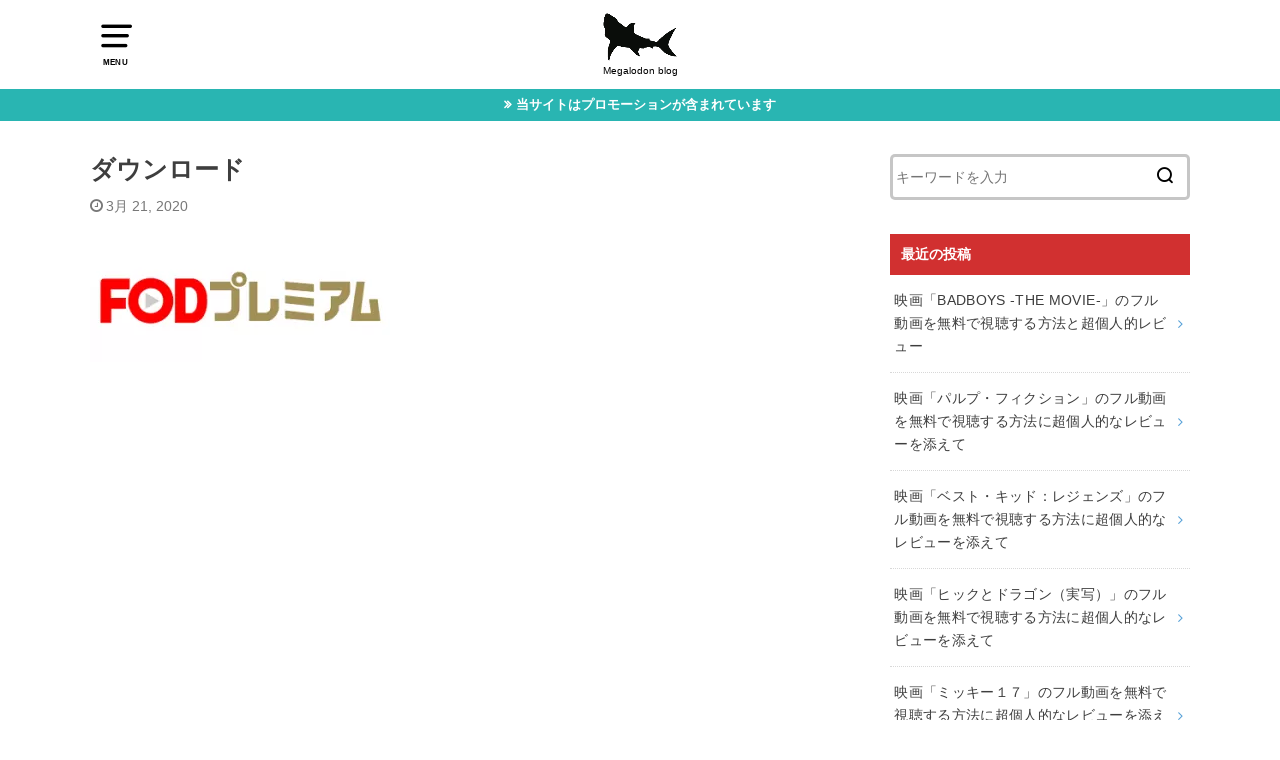

--- FILE ---
content_type: text/html; charset=UTF-8
request_url: https://megalodon.okinawa/onepiece/%E3%83%80%E3%82%A6%E3%83%B3%E3%83%AD%E3%83%BC%E3%83%89/
body_size: 6106
content:
<!doctype html>
<html dir="ltr" lang="ja">

<head>

	<meta charset="utf-8">
	<meta http-equiv="X-UA-Compatible" content="IE=edge">
	<meta name="HandheldFriendly" content="True">
	<meta name="MobileOptimized" content="320">
	<meta name="viewport" content="width=device-width, initial-scale=1"/>
	<link rel="pingback" href="https://megalodon.okinawa/xmlrpc.php"><link media="all" href="https://megalodon.okinawa/wp-content/cache/autoptimize/css/autoptimize_4a17ba52088bfead63fc435493de3d2a.css" rel="stylesheet"><title>ダウンロード | メガロドンブログ</title>

		<!-- All in One SEO 4.9.3 - aioseo.com -->
	<meta name="robots" content="max-image-preview:large" />
	<meta name="author" content="メガロ"/>
	<meta name="google-site-verification" content="IA3cO5YcxJPFgeKGlAlcmnuamkUhw9CJMJCGp5JFkJ8" />
	<link rel="canonical" href="https://megalodon.okinawa/onepiece/%e3%83%80%e3%82%a6%e3%83%b3%e3%83%ad%e3%83%bc%e3%83%89/" />
	<meta name="generator" content="All in One SEO (AIOSEO) 4.9.3" />
		<!-- All in One SEO -->

<link rel="alternate" type="application/rss+xml" title="メガロドンブログ &raquo; フィード" href="https://megalodon.okinawa/feed/" />
<link rel="alternate" type="application/rss+xml" title="メガロドンブログ &raquo; コメントフィード" href="https://megalodon.okinawa/comments/feed/" />
<script type="text/javascript" id="wpp-js" src="https://megalodon.okinawa/wp-content/plugins/wordpress-popular-posts/assets/js/wpp.min.js?ver=7.3.6" data-sampling="0" data-sampling-rate="100" data-api-url="https://megalodon.okinawa/wp-json/wordpress-popular-posts" data-post-id="1183" data-token="7f02d8dd41" data-lang="0" data-debug="0"></script>
<link rel="alternate" type="application/rss+xml" title="メガロドンブログ &raquo; ダウンロード のコメントのフィード" href="https://megalodon.okinawa/onepiece/%e3%83%80%e3%82%a6%e3%83%b3%e3%83%ad%e3%83%bc%e3%83%89/feed/" />
<link rel="alternate" title="oEmbed (JSON)" type="application/json+oembed" href="https://megalodon.okinawa/wp-json/oembed/1.0/embed?url=https%3A%2F%2Fmegalodon.okinawa%2Fonepiece%2F%25e3%2583%2580%25e3%2582%25a6%25e3%2583%25b3%25e3%2583%25ad%25e3%2583%25bc%25e3%2583%2589%2F" />
<link rel="alternate" title="oEmbed (XML)" type="text/xml+oembed" href="https://megalodon.okinawa/wp-json/oembed/1.0/embed?url=https%3A%2F%2Fmegalodon.okinawa%2Fonepiece%2F%25e3%2583%2580%25e3%2582%25a6%25e3%2583%25b3%25e3%2583%25ad%25e3%2583%25bc%25e3%2583%2589%2F&#038;format=xml" />













<script type="text/javascript" src="https://megalodon.okinawa/wp-includes/js/jquery/jquery.min.js?ver=3.7.1" id="jquery-core-js"></script>

<link rel="https://api.w.org/" href="https://megalodon.okinawa/wp-json/" /><link rel="alternate" title="JSON" type="application/json" href="https://megalodon.okinawa/wp-json/wp/v2/media/1183" /><link rel="EditURI" type="application/rsd+xml" title="RSD" href="https://megalodon.okinawa/xmlrpc.php?rsd" />
<meta name="generator" content="WordPress 6.9" />
<link rel='shortlink' href='https://megalodon.okinawa/?p=1183' />
            
            <!-- Google tag (gtag.js) -->
<script async src="https://www.googletagmanager.com/gtag/js?id=G-6FQZ25H9M8"></script>
<script>
  window.dataLayer = window.dataLayer || [];
  function gtag(){dataLayer.push(arguments);}
  gtag('js', new Date());

  gtag('config', 'G-6FQZ25H9M8');
</script>
<link rel="icon" href="https://megalodon.okinawa/wp-content/uploads/2019/09/cropped-sign-2926570__340-32x32.png" sizes="32x32" />
<link rel="icon" href="https://megalodon.okinawa/wp-content/uploads/2019/09/cropped-sign-2926570__340-192x192.png" sizes="192x192" />
<link rel="apple-touch-icon" href="https://megalodon.okinawa/wp-content/uploads/2019/09/cropped-sign-2926570__340-180x180.png" />
<meta name="msapplication-TileImage" content="https://megalodon.okinawa/wp-content/uploads/2019/09/cropped-sign-2926570__340-270x270.png" />
		
		</head>

<body class="attachment wp-singular attachment-template-default single single-attachment postid-1183 attachmentid-1183 attachment-png wp-theme-yswallow wp-child-theme-yswallow_custom pd_normal h_default date_on catlabeloff pannavi_on_bottom">
	<div id="container">


<header id="header" class="header animated fadeIn">
<div id="inner-header" class="wrap cf">

<a href="#spnavi" data-remodal-target="spnavi" class="nav_btn"><span class="text">MENU</span></a><div class="remodal" data-remodal-id="spnavi" data-remodal-options="hashTracking:false"><button data-remodal-action="close" class="remodal-close"><span class="text gf">CLOSE</span></button><div id="search-4" class="widget widget_search"><form role="search" method="get" id="searchform" class="searchform cf" action="https://megalodon.okinawa/" >
		<input type="search" placeholder="キーワードを入力" value="" name="s" id="s" />
		<button type="submit" id="searchsubmit"></button>
		</form></div><div id="categories-6" class="widget widget_categories"><h4 class="widgettitle"><span>カテゴリー</span></h4>
			<ul>
					<li class="cat-item cat-item-58"><a href="https://megalodon.okinawa/category/movie/">🎬映画レビュー</a>
</li>
	<li class="cat-item cat-item-59"><a href="https://megalodon.okinawa/category/anime/">📕アニメレビュー</a>
</li>
	<li class="cat-item cat-item-5"><a href="https://megalodon.okinawa/category/family/">🌈家族</a>
<ul class='children'>
	<li class="cat-item cat-item-27"><a href="https://megalodon.okinawa/category/family/son/">息子</a>
</li>
	<li class="cat-item cat-item-28"><a href="https://megalodon.okinawa/category/family/wife/">妻</a>
</li>
	<li class="cat-item cat-item-57"><a href="https://megalodon.okinawa/category/family/me/">メガロ</a>
</li>
</ul>
</li>
	<li class="cat-item cat-item-60"><a href="https://megalodon.okinawa/category/vod/">⚡️動画配信サービス</a>
</li>
	<li class="cat-item cat-item-1"><a href="https://megalodon.okinawa/category/uncategorized/">未分類</a>
</li>
			</ul>

			</div><button data-remodal-action="close" class="remodal-close"><span class="text gf">CLOSE</span></button></div><div id="logo" class="fs_m sitedes_on"><p class="h1 img"><a href="https://megalodon.okinawa"><img width="514" height="340" src="https://megalodon.okinawa/wp-content/uploads/2019/09/silhouette-971329__340.png" class="site_logo_img" alt="メガロドンブログ" decoding="async" fetchpriority="high" srcset="https://megalodon.okinawa/wp-content/uploads/2019/09/silhouette-971329__340.png 514w, https://megalodon.okinawa/wp-content/uploads/2019/09/silhouette-971329__340-300x198.png 300w" sizes="(max-width: 514px) 100vw, 514px" /></a></p><p class="site_description">Megalodon blog</p></div>
</div>
</header>


<div class="header-info fadeIn"><a style="background-color:#29b5b2;"href="https://megalodon.okinawa/">当サイトはプロモーションが含まれています</a></div>




<div id="content">
<div id="inner-content" class="wrap cf">

<div class="main-wrap">
<main id="main" class="animated anidelayS fadeIn" role="main">

<article id="post-1183" class="post-1183 attachment type-attachment status-inherit hentry article cf" role="article">
<header class="article-header entry-header">
<div class="inner">
<h1 class="entry-title single-title" itemprop="headline" rel="bookmark">ダウンロード</h1>

<div class="byline entry-meta vcard cf">

<time class="time__date date gf entry-date updated" datetime="2020-03-21">3月 21, 2020</time>

</div>


</div>
</header>




<section class="entry-content cf">


<p class="attachment"><a href='https://megalodon.okinawa/wp-content/uploads/2020/03/ダウンロード.png'><noscript><img decoding="async" width="300" height="123" src="https://megalodon.okinawa/wp-content/uploads/2020/03/ダウンロード-300x123.png" class="attachment-medium size-medium" alt="" srcset="https://megalodon.okinawa/wp-content/uploads/2020/03/ダウンロード-300x123.png 300w, https://megalodon.okinawa/wp-content/uploads/2020/03/ダウンロード.png 350w" sizes="(max-width: 300px) 100vw, 300px" / loading="lazy"></noscript><img decoding="async" width="300" height="123" src='data:image/svg+xml,%3Csvg%20xmlns=%22http://www.w3.org/2000/svg%22%20viewBox=%220%200%20300%20123%22%3E%3C/svg%3E' data-src="https://megalodon.okinawa/wp-content/uploads/2020/03/ダウンロード-300x123.png" class="lazyload attachment-medium size-medium" alt="" data-srcset="https://megalodon.okinawa/wp-content/uploads/2020/03/ダウンロード-300x123.png 300w, https://megalodon.okinawa/wp-content/uploads/2020/03/ダウンロード.png 350w" data-sizes="(max-width: 300px) 100vw, 300px" / loading="lazy"><noscript><img decoding="async" width="300" height="123" src="https://megalodon.okinawa/wp-content/uploads/2020/03/ダウンロード-300x123.png" class="attachment-medium size-medium" alt="" srcset="https://megalodon.okinawa/wp-content/uploads/2020/03/ダウンロード-300x123.png 300w, https://megalodon.okinawa/wp-content/uploads/2020/03/ダウンロード.png 350w" sizes="(max-width: 300px) 100vw, 300px" / ></noscript></a></p>


</section>



</article>

</main>
</div>

<div class="side-wrap">
<div id="sidebar" class="sidebar cf animated fadeIn" role="complementary">
	<div id="search-2" class="widget widget_search"><form role="search" method="get" id="searchform" class="searchform cf" action="https://megalodon.okinawa/" >
		<input type="search" placeholder="キーワードを入力" value="" name="s" id="s" />
		<button type="submit" id="searchsubmit"></button>
		</form></div><div id="recent-posts-2" class="widget widget_recent_entries"><h4 class="widgettitle"><span>最近の投稿</span></h4>			<ul>
								
				<li><a class="cf" href="https://megalodon.okinawa/badboys-movie/" title="映画「BADBOYS -THE MOVIE-」のフル動画を無料で視聴する方法と超個人的レビュー">
					<p class="title">映画「BADBOYS -THE MOVIE-」のフル動画を無料で視聴する方法と超個人的レビュー</p>
									</a></li>
								
				<li><a class="cf" href="https://megalodon.okinawa/pulp-fiction/" title="映画「パルプ・フィクション」のフル動画を無料で視聴する方法に超個人的なレビューを添えて">
					<p class="title">映画「パルプ・フィクション」のフル動画を無料で視聴する方法に超個人的なレビューを添えて</p>
									</a></li>
								
				<li><a class="cf" href="https://megalodon.okinawa/best-kid-legends/" title="映画「ベスト・キッド：レジェンズ」のフル動画を無料で視聴する方法に超個人的なレビューを添えて">
					<p class="title">映画「ベスト・キッド：レジェンズ」のフル動画を無料で視聴する方法に超個人的なレビューを添えて</p>
									</a></li>
								
				<li><a class="cf" href="https://megalodon.okinawa/how-to-train-dragon/" title="映画「ヒックとドラゴン（実写）」のフル動画を無料で視聴する方法に超個人的なレビューを添えて">
					<p class="title">映画「ヒックとドラゴン（実写）」のフル動画を無料で視聴する方法に超個人的なレビューを添えて</p>
									</a></li>
								
				<li><a class="cf" href="https://megalodon.okinawa/mickey17/" title="映画「ミッキー１７」のフル動画を無料で視聴する方法に超個人的なレビューを添えて">
					<p class="title">映画「ミッキー１７」のフル動画を無料で視聴する方法に超個人的なレビューを添えて</p>
									</a></li>
							</ul>
			</div><div id="recent-comments-2" class="widget widget_recent_comments"><h4 class="widgettitle"><span>最近のコメント</span></h4><ul id="recentcomments"></ul></div><div id="archives-2" class="widget widget_archive"><h4 class="widgettitle"><span>アーカイブ</span></h4>
			<ul>
					<li><a href='https://megalodon.okinawa/2026/01/'>2026年1月</a></li>
	<li><a href='https://megalodon.okinawa/2025/11/'>2025年11月</a></li>
	<li><a href='https://megalodon.okinawa/2025/10/'>2025年10月</a></li>
	<li><a href='https://megalodon.okinawa/2025/09/'>2025年9月</a></li>
	<li><a href='https://megalodon.okinawa/2025/08/'>2025年8月</a></li>
	<li><a href='https://megalodon.okinawa/2025/07/'>2025年7月</a></li>
	<li><a href='https://megalodon.okinawa/2025/06/'>2025年6月</a></li>
	<li><a href='https://megalodon.okinawa/2025/03/'>2025年3月</a></li>
	<li><a href='https://megalodon.okinawa/2024/10/'>2024年10月</a></li>
	<li><a href='https://megalodon.okinawa/2024/09/'>2024年9月</a></li>
	<li><a href='https://megalodon.okinawa/2024/08/'>2024年8月</a></li>
	<li><a href='https://megalodon.okinawa/2024/07/'>2024年7月</a></li>
	<li><a href='https://megalodon.okinawa/2024/06/'>2024年6月</a></li>
	<li><a href='https://megalodon.okinawa/2024/05/'>2024年5月</a></li>
	<li><a href='https://megalodon.okinawa/2024/03/'>2024年3月</a></li>
	<li><a href='https://megalodon.okinawa/2024/01/'>2024年1月</a></li>
	<li><a href='https://megalodon.okinawa/2023/09/'>2023年9月</a></li>
	<li><a href='https://megalodon.okinawa/2023/08/'>2023年8月</a></li>
	<li><a href='https://megalodon.okinawa/2023/07/'>2023年7月</a></li>
	<li><a href='https://megalodon.okinawa/2023/06/'>2023年6月</a></li>
	<li><a href='https://megalodon.okinawa/2023/05/'>2023年5月</a></li>
	<li><a href='https://megalodon.okinawa/2023/04/'>2023年4月</a></li>
	<li><a href='https://megalodon.okinawa/2023/03/'>2023年3月</a></li>
	<li><a href='https://megalodon.okinawa/2023/02/'>2023年2月</a></li>
	<li><a href='https://megalodon.okinawa/2023/01/'>2023年1月</a></li>
	<li><a href='https://megalodon.okinawa/2022/11/'>2022年11月</a></li>
	<li><a href='https://megalodon.okinawa/2022/10/'>2022年10月</a></li>
	<li><a href='https://megalodon.okinawa/2022/09/'>2022年9月</a></li>
	<li><a href='https://megalodon.okinawa/2022/08/'>2022年8月</a></li>
	<li><a href='https://megalodon.okinawa/2022/07/'>2022年7月</a></li>
	<li><a href='https://megalodon.okinawa/2022/06/'>2022年6月</a></li>
	<li><a href='https://megalodon.okinawa/2022/05/'>2022年5月</a></li>
	<li><a href='https://megalodon.okinawa/2022/04/'>2022年4月</a></li>
	<li><a href='https://megalodon.okinawa/2022/03/'>2022年3月</a></li>
	<li><a href='https://megalodon.okinawa/2022/02/'>2022年2月</a></li>
	<li><a href='https://megalodon.okinawa/2022/01/'>2022年1月</a></li>
	<li><a href='https://megalodon.okinawa/2021/12/'>2021年12月</a></li>
	<li><a href='https://megalodon.okinawa/2021/11/'>2021年11月</a></li>
	<li><a href='https://megalodon.okinawa/2021/10/'>2021年10月</a></li>
	<li><a href='https://megalodon.okinawa/2021/08/'>2021年8月</a></li>
	<li><a href='https://megalodon.okinawa/2021/07/'>2021年7月</a></li>
	<li><a href='https://megalodon.okinawa/2021/06/'>2021年6月</a></li>
	<li><a href='https://megalodon.okinawa/2021/05/'>2021年5月</a></li>
	<li><a href='https://megalodon.okinawa/2021/04/'>2021年4月</a></li>
	<li><a href='https://megalodon.okinawa/2021/03/'>2021年3月</a></li>
	<li><a href='https://megalodon.okinawa/2021/02/'>2021年2月</a></li>
	<li><a href='https://megalodon.okinawa/2021/01/'>2021年1月</a></li>
	<li><a href='https://megalodon.okinawa/2020/12/'>2020年12月</a></li>
	<li><a href='https://megalodon.okinawa/2020/11/'>2020年11月</a></li>
	<li><a href='https://megalodon.okinawa/2020/10/'>2020年10月</a></li>
	<li><a href='https://megalodon.okinawa/2020/09/'>2020年9月</a></li>
	<li><a href='https://megalodon.okinawa/2020/08/'>2020年8月</a></li>
	<li><a href='https://megalodon.okinawa/2020/07/'>2020年7月</a></li>
	<li><a href='https://megalodon.okinawa/2020/06/'>2020年6月</a></li>
	<li><a href='https://megalodon.okinawa/2020/05/'>2020年5月</a></li>
	<li><a href='https://megalodon.okinawa/2020/04/'>2020年4月</a></li>
	<li><a href='https://megalodon.okinawa/2020/03/'>2020年3月</a></li>
	<li><a href='https://megalodon.okinawa/2020/02/'>2020年2月</a></li>
	<li><a href='https://megalodon.okinawa/2020/01/'>2020年1月</a></li>
	<li><a href='https://megalodon.okinawa/2019/12/'>2019年12月</a></li>
	<li><a href='https://megalodon.okinawa/2019/11/'>2019年11月</a></li>
	<li><a href='https://megalodon.okinawa/2019/10/'>2019年10月</a></li>
	<li><a href='https://megalodon.okinawa/2019/09/'>2019年9月</a></li>
	<li><a href='https://megalodon.okinawa/2019/08/'>2019年8月</a></li>
			</ul>

			</div><div id="custom_html-3" class="widget_text widget widget_custom_html"><h4 class="widgettitle"><span>Rakuten</span></h4><div class="textwidget custom-html-widget"><!-- MAF Rakuten Widget FROM HERE -->
<script type="text/javascript">MafRakutenWidgetParam=function() { return{ size:'600x200',design:'slide',recommend:'on',auto_mode:'off',a_id:'1592579', border:'off'};};</script><script type="text/javascript" src="//image.moshimo.com/static/publish/af/rakuten/widget.js"></script>
<!-- MAF Rakuten Widget TO HERE --></div></div>
<div id="wpp-3" class="widget popular-posts">

</div>
</div>
</div>

</div>
</div>
<div id="breadcrumb" class="breadcrumb animated fadeIn cf"><div class="wrap"><ul class="breadcrumb__ul" itemscope itemtype="http://schema.org/BreadcrumbList"><li class="breadcrumb__li bc_homelink" itemprop="itemListElement" itemscope itemtype="http://schema.org/ListItem"><a class="breadcrumb__link" itemprop="item" href="https://megalodon.okinawa/"><span itemprop="name"> HOME</span></a><meta itemprop="position" content="1" /></li><li class="breadcrumb__li bc_posttitle" itemprop="itemListElement" itemscope itemtype="http://schema.org/ListItem"><span itemprop="name">ダウンロード</span><meta itemprop="position" content="3" /></li></ul></div></div><div id="footer-top" class="footer-top wow animated fadeIn">
	<div class="wrap cf">
		<div class="inner">
						
	
		</div>
	</div>
</div>

<footer id="footer" class="footer wow animated fadeIn" role="contentinfo">

	<div id="inner-footer" class="inner wrap cf">
		<nav role="navigation">
			<div class="footer-links cf"><ul id="menu-%e3%83%95%e3%83%83%e3%82%bf%e3%83%bc" class="footer-nav cf"><li id="menu-item-1146" class="menu-item menu-item-type-custom menu-item-object-custom menu-item-home menu-item-1146"><a href="https://megalodon.okinawa">ホーム🦈</a></li>
<li id="menu-item-1147" class="menu-item menu-item-type-post_type menu-item-object-page menu-item-1147"><a href="https://megalodon.okinawa/%e3%83%97%e3%83%a9%e3%82%a4%e3%83%90%e3%82%b7%e3%83%bc%e3%83%9d%e3%83%aa%e3%82%b7%e3%83%bc/">プライバシーポリシー</a></li>
</ul></div>		</nav>
		<p class="source-org copyright">&copy;Copyright2026 <a href="https://megalodon.okinawa" rel="nofollow">メガロドンブログ</a>.All Rights Reserved.</p>
	</div>
</footer>
</div>
<script type="speculationrules">
{"prefetch":[{"source":"document","where":{"and":[{"href_matches":"/*"},{"not":{"href_matches":["/wp-*.php","/wp-admin/*","/wp-content/uploads/*","/wp-content/*","/wp-content/plugins/*","/wp-content/themes/yswallow_custom/*","/wp-content/themes/yswallow/*","/*\\?(.+)"]}},{"not":{"selector_matches":"a[rel~=\"nofollow\"]"}},{"not":{"selector_matches":".no-prefetch, .no-prefetch a"}}]},"eagerness":"conservative"}]}
</script>
<div id="page-top">
	<a href="#header" class="pt-button" title="ページトップへ"></a>
</div><script>
jQuery(document).ready(function($) {
	$(".widget_categories li, .widget_nav_menu li").has("ul").toggleClass("accordionMenu");
	$(".widget ul.children , .widget ul.sub-menu").after("<span class='accordionBtn'></span>");
	$(".widget ul.children , .widget ul.sub-menu").hide();
	$("ul .accordionBtn").on("click", function() {
		$(this).prev("ul").slideToggle();
		$(this).toggleClass("active");
	});
});
</script><noscript><style>.lazyload{display:none;}</style></noscript><script data-noptimize="1">window.lazySizesConfig=window.lazySizesConfig||{};window.lazySizesConfig.loadMode=1;</script><script async data-noptimize="1" src='https://megalodon.okinawa/wp-content/plugins/autoptimize/classes/external/js/lazysizes.min.js?ao_version=3.1.14'></script>


<script id="wp-emoji-settings" type="application/json">
{"baseUrl":"https://s.w.org/images/core/emoji/17.0.2/72x72/","ext":".png","svgUrl":"https://s.w.org/images/core/emoji/17.0.2/svg/","svgExt":".svg","source":{"concatemoji":"https://megalodon.okinawa/wp-includes/js/wp-emoji-release.min.js?ver=6.9"}}
</script>
<script type="module">
/* <![CDATA[ */
/*! This file is auto-generated */
const a=JSON.parse(document.getElementById("wp-emoji-settings").textContent),o=(window._wpemojiSettings=a,"wpEmojiSettingsSupports"),s=["flag","emoji"];function i(e){try{var t={supportTests:e,timestamp:(new Date).valueOf()};sessionStorage.setItem(o,JSON.stringify(t))}catch(e){}}function c(e,t,n){e.clearRect(0,0,e.canvas.width,e.canvas.height),e.fillText(t,0,0);t=new Uint32Array(e.getImageData(0,0,e.canvas.width,e.canvas.height).data);e.clearRect(0,0,e.canvas.width,e.canvas.height),e.fillText(n,0,0);const a=new Uint32Array(e.getImageData(0,0,e.canvas.width,e.canvas.height).data);return t.every((e,t)=>e===a[t])}function p(e,t){e.clearRect(0,0,e.canvas.width,e.canvas.height),e.fillText(t,0,0);var n=e.getImageData(16,16,1,1);for(let e=0;e<n.data.length;e++)if(0!==n.data[e])return!1;return!0}function u(e,t,n,a){switch(t){case"flag":return n(e,"\ud83c\udff3\ufe0f\u200d\u26a7\ufe0f","\ud83c\udff3\ufe0f\u200b\u26a7\ufe0f")?!1:!n(e,"\ud83c\udde8\ud83c\uddf6","\ud83c\udde8\u200b\ud83c\uddf6")&&!n(e,"\ud83c\udff4\udb40\udc67\udb40\udc62\udb40\udc65\udb40\udc6e\udb40\udc67\udb40\udc7f","\ud83c\udff4\u200b\udb40\udc67\u200b\udb40\udc62\u200b\udb40\udc65\u200b\udb40\udc6e\u200b\udb40\udc67\u200b\udb40\udc7f");case"emoji":return!a(e,"\ud83e\u1fac8")}return!1}function f(e,t,n,a){let r;const o=(r="undefined"!=typeof WorkerGlobalScope&&self instanceof WorkerGlobalScope?new OffscreenCanvas(300,150):document.createElement("canvas")).getContext("2d",{willReadFrequently:!0}),s=(o.textBaseline="top",o.font="600 32px Arial",{});return e.forEach(e=>{s[e]=t(o,e,n,a)}),s}function r(e){var t=document.createElement("script");t.src=e,t.defer=!0,document.head.appendChild(t)}a.supports={everything:!0,everythingExceptFlag:!0},new Promise(t=>{let n=function(){try{var e=JSON.parse(sessionStorage.getItem(o));if("object"==typeof e&&"number"==typeof e.timestamp&&(new Date).valueOf()<e.timestamp+604800&&"object"==typeof e.supportTests)return e.supportTests}catch(e){}return null}();if(!n){if("undefined"!=typeof Worker&&"undefined"!=typeof OffscreenCanvas&&"undefined"!=typeof URL&&URL.createObjectURL&&"undefined"!=typeof Blob)try{var e="postMessage("+f.toString()+"("+[JSON.stringify(s),u.toString(),c.toString(),p.toString()].join(",")+"));",a=new Blob([e],{type:"text/javascript"});const r=new Worker(URL.createObjectURL(a),{name:"wpTestEmojiSupports"});return void(r.onmessage=e=>{i(n=e.data),r.terminate(),t(n)})}catch(e){}i(n=f(s,u,c,p))}t(n)}).then(e=>{for(const n in e)a.supports[n]=e[n],a.supports.everything=a.supports.everything&&a.supports[n],"flag"!==n&&(a.supports.everythingExceptFlag=a.supports.everythingExceptFlag&&a.supports[n]);var t;a.supports.everythingExceptFlag=a.supports.everythingExceptFlag&&!a.supports.flag,a.supports.everything||((t=a.source||{}).concatemoji?r(t.concatemoji):t.wpemoji&&t.twemoji&&(r(t.twemoji),r(t.wpemoji)))});
//# sourceURL=https://megalodon.okinawa/wp-includes/js/wp-emoji-loader.min.js
/* ]]> */
</script>
<script defer src="https://megalodon.okinawa/wp-content/cache/autoptimize/js/autoptimize_d61274418e3a6f918ea4ca17c369f80c.js"></script></body>
</html>